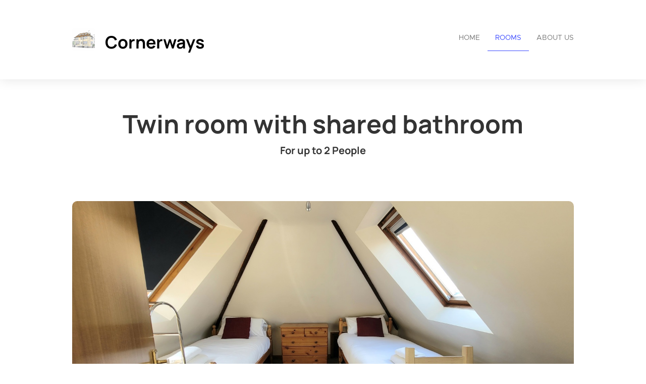

--- FILE ---
content_type: text/html; charset=utf-8
request_url: https://cornerwaysbnb.uk/en/apartment/TwinroomIbreakfast/1637479
body_size: 27093
content:




<!DOCTYPE html>

<html lang="en">
  <head>
    <title>Cornerways - Twin room with shared bathroom</title>
    <meta property="og:title" content="Cornerways - Twin room with shared bathroom" />
    <meta property="og:description" content=" This room has two single beds that can be arranged separately or together. It is on the second floor, with two large roof windows overlooking the allotments on the opposite side of Abingdon Road. Guests share the bathroom on the first floor. An additional toilet is just outside the room. It is suitable for up to two guests.   The room features a carpeted floor and is located on the quieter side of the house, facing a residential road and the rear garden. On the other hand, it has a smaller desk and slightly less space than its counterpart.&amp;nbsp;  🅿️🚘 Off-street parking is available for up to 3 cars, free of charge. If you need a spot, please indicate at the booking.  " />
    <meta property="og:image" content="https://login.smoobu.com/upload/images/website/logo/1/3/a/4/1/0/4/5/website_logo_581614_949165aaa05bfeab5fd0289381963ee7ab900d077d5f978e34be8e8e381828b7.jpg" />
    <meta property="og:type" content="Website" />
    <meta property="og:url" content="cornerwaysbnb.uk/" />
    
<meta charset="utf-8">
<meta http-equiv="X-UA-Compatible" content="IE=edge">
<meta name="viewport" content="width=device-width, initial-scale=1.0">
<link rel="stylesheet" media="screen" href="/webjars/bootstrap/3.3.6/css/bootstrap.min.css">
<link rel="stylesheet" media="screen" href="/assets/stylesheets/flexslider.css">
<link rel="stylesheet" media="screen" href="/assets/stylesheets/style.css">
<link rel="stylesheet" media="screen" href="/assets/stylesheets/main.css">
<link rel="stylesheet" media="screen" href="/assets/stylesheets/font-awesome/css/font-awesome.min.css">
<link rel="stylesheet" media="screen" href="/assets/stylesheets/flag-icons/css/flag-icon.min.css">
<link rel="stylesheet" media="screen" href="/assets/stylesheets/js-cookie.css">
<link rel="shortcut icon" type="image/ico" href="/assets/images/favicon.ico">

<link rel="stylesheet" type="text/css" href="/assets/stylesheets/bootstrap-datepicker-1.7.1.min.css" />


    
  </head>
  <body class="collapsing_header apartment-detail">
    

  

<header>
  <div class="container">
    <div class="navbar navbar-default" role="navigation">
      <div class="row">
        <div class="col-sm-12 col-md-6">
          <div class="navbar-header">
            <a class="navbar-brand" href="/en/">
              <div class="brand">
              

                <img src="https://login.smoobu.com/upload/images/website/logo/1/3/a/4/1/0/4/5/website_logo_581614_949165aaa05bfeab5fd0289381963ee7ab900d077d5f978e34be8e8e381828b7.jpg">
              </div>
              <h1 class="logo_title">
              Cornerways
              </h1>
            </a>
            <a class="btn btn-navbar btn-default navbar-toggle" data-toggle="collapse" data-target=".navbar-collapse">
              <span class="icon-bar"></span>
              <span class="icon-bar"></span>
              <span class="icon-bar"></span>
            </a>
          </div>
        </div>
        <div class="col-sm-12 col-md-6 menu">
          <div class="collapse navbar-collapse">
            <ul class="nav pull-right navbar-nav">
              <li class="active"><a href="/en/">Home</a></li>
              <li>
              

                <a href="http://cornerwaysbnb.uk/en/apartments">Rooms</a>
              
              </li>
              <li>
                <a href="http://cornerwaysbnb.uk/en/aboutus">About us</a>
              </li>
            </ul>
          </div>
        </div>
      </div>
    </div>
  </div>
</header>

  <section class="call_to_action content-margin-fix">
    <div class="container">
      <h3>Twin room with shared bathroom</h3>
      

        <h4>
          For up to 2 

          People
        </h4>
      
      
    </div>
  </section>

  <section>
    <div class="container">
      <div id="availability-top">
      </div>
    </div>
  </section>

  <br />
  <section class="portfolio_slider_wrapper">
  

    <div class="container">
      <div class="flexslider" id="portfolio_slider">
        <ul class="slides">
        

          <li class="item" data-src="https://login.smoobu.com/upload/images/6/2/7/0/2/5/9/b/6270259b681f2df5bd2d24ee11cbda3fd21b16b8591a5acec5ef1dfa138b1b95.jpg" data-thumb="https://login.smoobu.com/upload/images/6/2/7/0/2/5/9/b/6270259b681f2df5bd2d24ee11cbda3fd21b16b8591a5acec5ef1dfa138b1b95.jpg" style="background-image: url(https://login.smoobu.com/upload/images/6/2/7/0/2/5/9/b/6270259b681f2df5bd2d24ee11cbda3fd21b16b8591a5acec5ef1dfa138b1b95.jpg)" data-controller="Apartment/Apartment/openImagePopup">
            <div class="container"></div>
          </li>
        

          <li class="item" data-src="https://login.smoobu.com/upload/images/0/0/7/7/7/a/2/e/00777a2ea5c32ee6b59d6582f7b7ed3be2390e063492cd396e8735e1d7315af5.jpg" data-thumb="https://login.smoobu.com/upload/images/0/0/7/7/7/a/2/e/00777a2ea5c32ee6b59d6582f7b7ed3be2390e063492cd396e8735e1d7315af5.jpg" style="background-image: url(https://login.smoobu.com/upload/images/0/0/7/7/7/a/2/e/00777a2ea5c32ee6b59d6582f7b7ed3be2390e063492cd396e8735e1d7315af5.jpg)" data-controller="Apartment/Apartment/openImagePopup">
            <div class="container"></div>
          </li>
        

          <li class="item" data-src="https://login.smoobu.com/upload/images/b/b/a/b/2/1/3/3/bbab21336630ae28f2c79e1da5eaa5efecd2301f1ad2e85889d3403453dfb3ef.jpg" data-thumb="https://login.smoobu.com/upload/images/b/b/a/b/2/1/3/3/bbab21336630ae28f2c79e1da5eaa5efecd2301f1ad2e85889d3403453dfb3ef.jpg" style="background-image: url(https://login.smoobu.com/upload/images/b/b/a/b/2/1/3/3/bbab21336630ae28f2c79e1da5eaa5efecd2301f1ad2e85889d3403453dfb3ef.jpg)" data-controller="Apartment/Apartment/openImagePopup">
            <div class="container"></div>
          </li>
        
        </ul>
      </div>

      <div id="carousel" class="flexslider" data-controller="SliderFix/SliderFix/removeThumbnailArrow">
      

        <ul class="slides">
        

          <li>
            <img src="/assets/images/blank.png" alt="20230407_140947.jpg" data-src="https://login.smoobu.com/upload/images/6/2/7/0/2/5/9/b/6270259b681f2df5bd2d24ee11cbda3fd21b16b8591a5acec5ef1dfa138b1b95.jpg">
          </li>
        

          <li>
            <img src="/assets/images/blank.png" alt="20230407_145002.jpg" data-src="https://login.smoobu.com/upload/images/0/0/7/7/7/a/2/e/00777a2ea5c32ee6b59d6582f7b7ed3be2390e063492cd396e8735e1d7315af5.jpg">
          </li>
        

          <li>
            <img src="/assets/images/blank.png" alt="20230407_141112.jpg" data-src="https://login.smoobu.com/upload/images/b/b/a/b/2/1/3/3/bbab21336630ae28f2c79e1da5eaa5efecd2301f1ad2e85889d3403453dfb3ef.jpg">
          </li>
        
        </ul>
      
      </div>
    </div>
  
  </section>
  <section>
    <div class="container">
      <div class="row">
        

          <div class="col-sm-9 col-md-9">
            <div>
              <h2 class="section_header">About the Accommodation</h2>
              <p>
              



<p>This room has two single beds that can be arranged separately or together. It is on the second floor, with two large roof windows overlooking the allotments on the opposite side of Abingdon Road. Guests share the bathroom on the first floor. An additional toilet is just outside the room. It is suitable for up to two guests. </p><p>The room features a carpeted floor and is located on the quieter side of the house, facing a residential road and the rear garden. On the other hand, it has a smaller desk and slightly less space than its counterpart.&nbsp;</p><p>🅿️🚘 Off-street parking is available for up to 3 cars, free of charge. If you need a spot, please indicate at the booking.<br></p>
              </p>
            </div>
          </div>
        

        <div class="col-sm-3 col-md-3">
          <div class="well">
            
              <p>
                <strong>Address:</strong>
                282 Abingdon Road, OX1 4TA OXFORD, , 
                United Kingdom
              </p>
            

            <p>
              

                <strong>Size:</strong>
              

              

                

                  

                  

                  

                    

                      1 Bedroom,
                    
                  

                  
                
              

                

                  

                  

                  

                  

                    

                      1 Bathroom
                    
                  
                
              
            </p>
            <p>
              

              
            </p>
            <p>
            

              <strong>Prices:</strong>

              

63 GBP

              

                - 

90 GBP
              

              / Night
            
            </p>
            

              <p>
                <strong>More pricing information:</strong>
                



<p><span style="letter-spacing: 0.2px; font-size: 14px;">In addition to occasional and seasonal deals, we offer:</span><br></p><ul><li>   13% discount on reservations longer than 7 days </li><li>20% discount for reservations longer than 28 days </li></ul><p><span style="letter-spacing: 0.2px; font-size: 14px;">The discount will be applied automatically.</span><br></p>
              </p>
            
          </div>
        </div>
      </div>
      

        <div class="row">
          <div class="col-sm-12 col-md-12">

            <div>
              <h2 class="section_header">Amenities</h2>
            </div>
          </div>

          <div class="col-sm-6 col-md-6">
            <ul>
              
              

                

                  <li>Towels and bed sheets</li>
                
              

                
              

                

                  <li>Heating</li>
                
              

                
              

                

                  <li>Wireless internet</li>
                
              

                
              

                

                  <li>Free Parking on premises</li>
                
              

                
              

                

                  <li>Hangers</li>
                
              

                
              

                

                  <li>Smoking not allowed</li>
                
              

                
              

                

                  <li>Workplace</li>
                
              

                
              

                

                  <li>Freezer</li>
                
              

                
              

                

                  <li>Microwave</li>
                
              

                
              
            </ul>
          </div>

          <div class="col-sm-6 col-md-6">
            <ul>
              
              

                
              

                

                  <li>Toilet paper and soap</li>
                
              

                
              

                

                  <li>Internet</li>
                
              

                
              

                

                  <li>Hair dryer</li>
                
              

                
              

                

                  <li>Shampoo</li>
                
              

                
              

                

                  <li>Iron</li>
                
              

                
              

                

                  <li>High chair</li>
                
              

                
              

                

                  <li>Coffee machine</li>
                
              

                
              

                

                  <li>Kettle</li>
                
              

                
              

                

                  <li>Dining Table</li>
                
              
            </ul>
          </div>
        </div>
      
      
      
      

        <div class="row">
          <div class="col-sm-12 col-md-12">
            <div>
              <h2 class="section_header">Transport</h2>
              <p>



<p><span style="letter-spacing: 0.2px; font-size: 14px;">Assuming that you’ll land at Oxford Central Railway Station or Gloucester Green Coach Station, your best option is to take a short walk (5-10 min) to the city centre, which traditionally is the Carfax Tower. From there, you have the following options:</span><br></p><p><b>   🚶 Walking </b></p><p>   We’re only a 20 min walk from the city centre. It is a pleasant stroll past the Christ Church over the old Folly Bridge and River Thames. Once you land at Carfax Tower, you just need to keep walking along St Aldates, which merges into Abingdon Road. So, essentially you keep walking alongside the same street until you see our property on the right, just at the entrance to Monmouth Road.  If you prefer not to walk (our British weather may help you to make that decision :D), there are a few other options: </p><p><b>   🚍 Bus </b></p><p>   Assuming you’re at Carfax, walk a few yards down St Aldates Street to Stop G3 on the right road and jump on X1 or X3 city line. It’ll take you straight to our B&B in less than 10 min. Get out at the Lincoln Road bus stop, and walk two blocks down Abingdon Road past Lincoln Rd to the next Monmouth Road. </p><p><b> 🛴 Smart mobility</b></p><p>    If you're not afraid of whizzing through the city on a scooter, Voi is an excellent option. There are several scooter pick-up locations throughout the city, and one is just in front of our B&B!   https://www.voi.com/city-guides/oxford/ </p><p><b>  🚖 Uber, taxi </b></p><p>   Finally, you can get a cab or Uber, although you’ll quickly realise that anything with four wheels is slower than anything with two. And sometimes two legs win against four wheels too! Welcome to ancient Oxford! </p><p><b> 🚘 Travelling by car</b></p><p>    If you're travelling by car, we assume you've contacted us for parking space and received a free reservation. If you haven't done so, please get in touch asap so we can ensure there's a space for you.   The parking is accessible from Monmouth Road. You'll see three spaces on the right opposite the 24h Window Store, with a sign "Parking reserved for 282 Abingdon Rd". Pick a spot you like, but please make sure there's enough space for other cars! Thank you.<br></p></p>
            </div>
          </div>
        </div>
      

      

        <div class="row">
          <div class="googleMapSection col-sm-12 col-md-12">
            <h2 class="section_header">Map</h2>
            <div id="googleMapContainer">
              
              <input class="hidden" type="text" id="address" value="282 Abingdon Road, OX1 4TA OXFORD, ">
              <div id="googleMap" class=""></div>
              <div
                id="googleMapData"
              data-api-key="AIzaSyD05wa0Af9ExHVPPiTntsiX_MEBZHpAfq4"
              data-lat="51.7362659"
              data-lng="-1.2516034"
              data-google-business="true"
               data-controller="Apartment/GoogleMap/initMap" 
              ></div>
            </div>
          </div>
        </div>
      

      

        <div class="row">
          <div class="">
            <div class="OccupationalCalendar col-sm-12 col-md-12">
              <h2 class="section_header">Calendar</h2>
              <div class="row">
                <div class="col-xs-12 col-md-6">
                  <div id="smoobuApartment" class="calendarWidget">
                    <div
                    class="calendarContent"
                    data-load-calendar-url="https://login.smoobu.com/

en/cockpit/widget/single-calendar/1637479"
                    data-verification="54ebf370230eda1347845667a482f41859dfd74372aa2fb7d0749681b9c6cbd5"
                    data-baseUrl="https://login.smoobu.com"
                    ></div>
                    <script type="text/javascript" src="https://login.smoobu.com/js/Apartment/CalendarWidget.js"></script>
                  </div>
                </div>
              </div>
            </div>
          </div>
        </div>
      

      <div
      class="datetimepicker detail show"
      data-controller="ApartmentAvailability/ApartmentAvailability/initializeDateRange"
      >
        <div class="row">
          <div class="col-xs-12 col-md-8 col-lg-6" id="availabilityDatePicker">
            <div class="row" id="apartmentContainer">
              <div class="col-xs-12 col-sm-4 form-group">
                Arrival
                <div class="input-group">
                  <input type="text" data-range-role="start" class="dpArrival form-control" value="" id="dpArrival" onfocus="blur();" data-url="/getArrivalDates/_start_/_end_?apartment=1637479">
                  <span
                  class="input-group-addon"
                  data-controller="ApartmentAvailability/ApartmentAvailability/showDatepicker"
                  data-target=".show #dpArrival"
                  ><i class="fa fa-calendar" aria-hidden="true"></i></span>
                </div>
              </div>
              <div class="col-xs-12 col-sm-4 form-group">
                Departure
                <div class="input-group">
                  <input type="text" data-range-role="end" class="form-control dpDeparture" value="" id="dpDeparture" onfocus="blur();" data-url="/getDepartureDates/_start_/_end_?apartment=1637479">
                  <span
                  class="input-group-addon"
                  data-controller="ApartmentAvailability/ApartmentAvailability/showDatepicker"
                  data-target=".show #dpDeparture"
                  ><i class="fa fa-calendar" aria-hidden="true"></i></span>
                </div>
              </div>
              <div class="col-xs-12 col-sm-4 form-group ">
                People
                <div class="dropdown">
                  <select class="form-control guests" id="guests">
                  

                    <option value="1">1</option>
                  

                    <option value="2">2</option>
                  
                  </select>
                </div>
              </div>
              <div class="col-xs-12 col-sm-4 form-group hidden">
                Adults
                <div class="dropdown">
                  <select class="form-control adults" id="adults">
                    <option value="0">0</option>
                  

                    <option value="1">1</option>
                  

                    <option value="2">2</option>
                  
                  </select>
                </div>
              </div>
              <div class="col-xs-12 col-sm-4 form-group hidden">
                Children
                <div class="dropdown">
                  <select class="form-control children" id="children">
                    <option value="0">0</option>
                  

                    <option value="1">1</option>
                  

                    <option value="2">2</option>
                  
                  </select>
                </div>
              </div>
              <div class="col-xs-12 col-sm-4 form-group">
                <button
                id="checkAvailabilityButton"
                class="btn-primary btn bg-color-blue"
                data-controller="ApartmentAvailability/ApartmentAvailability/checkAvailability"
                data-url="/en/apartmentAvailable/Twinroomwithsharedbathroom/1637479"
                >
                Check availability
                </button>
              </div>
              <div id="equalDatesError" class="col-xs-12 col-sm-4 form-group hidden">
                <span class="glyphicon glyphicon-exclamation-sign "></span>

                Arrival and departure cannot be identical.
              </div>
            </div>
          </div>
        </div>
      </div>

      <div class="row request-result">
      </div>

      <div id="availability-top-template" class="hidden">
        <span id="disabledDates"></span>
      </div>
    </div>
  </section>

  

<footer>
    <section id="footer_teasers_wrapper">
        <div class="container">
            <div class="row">
                <div class="footer_teaser col-sm-6 col-md-6">
                    <h3>Contact</h3>
                    <p>
                    Natan &amp; Roksana Zawadzcy, Cornerways B&amp;B
                    </p>
                    <p>
                        Abingdon Road 282, OX1 4TA Oxford, ,
                        

                            United Kingdom
                        
                    </p>
                    
                    <p><i class="fa fa-phone"></i> 07354864517 (mobile)</p>
                    

                        <p><i class="fa fa-envelope"></i> <a class="font-color-blue" href="mailto:roksanatan.z@gmail.com">roksanatan.z@gmail.com</a></p>
                    
                    
                    

                        <p>
                            

                                <a class="font-color-blue" href="/en/termsOfUse">Terms of Use</a>
                            
                            
                            
                        </p>
                    
                </div>
            </div>
        </div>
    </section>
    <section class="copyright">
        <div class="container">
            <div class="row">
                <div class="text-right col-sm-6 col-md-6">
                    <div class="language">
                        <ul class="nav languageSwitcher">
                            <li class="">
                                <a href="javascript:void(0);" class="font-color-blue dropdown-toggle text-left" data-toggle="dropdown">
                                    <div class="flag-wrapper">
                                        

                                            

                                                <div class="img-thumbnail flag flag-icon-background flag-icon-en"></div>
                                            
                                        
                                    </div>
                                    English
                                </a>
                                <ul class="dropdown-menu">
                                    

                                        <li role="presentation">
                                            <a href="/en/" role="menuitem">
                                                <div class="flag-wrapper">
                                                    

                                                        

                                                            <div class="img-thumbnail flag flag-icon-background flag-icon-en"></div>
                                                        
                                                    
                                                </div>
                                                English
                                            </a>
                                        </li>
                                    
                                </ul>
                            </li>
                        </ul>
                    </div>
                    Copyright ©2026
                </div>
                <div class="text-right col-sm-6 col-md-6">
                        Software for vacation rentals by
                    <a class="font-color-blue" href="https://www.smoobu.com" target="_blank">
                        Smoobu
                    </a>
                </div>
            </div>
        </div>
    </section>
</footer>


    
<script type="text/javascript">
		var DiResourceUrl = "/assets/javascripts";
    var locale = "en";
    var full_locale = "en";
</script>

<script src='/webjars/jquery/2.2.2/jquery.min.js' type="text/javascript"></script>
<script src='/webjars/bootstrap/3.3.6/js/bootstrap.min.js' type="text/javascript"></script>

<script src='/assets/lib/di-js/JqueryUtils.js' type="text/javascript"></script>
<script src='/assets/lib/di-js/Di.js' type="text/javascript"></script>

<script src='/assets/javascripts/template/collapser.js' type="text/javascript"></script>
<script src='/assets/javascripts/template/contact_form.js' type="text/javascript"></script>
<script src='/assets/javascripts/template/parallax.min.js' type="text/javascript"></script>
<script src='/assets/javascripts/template/jquery.mb.YTPlayer.js' type="text/javascript"></script>
<script src='/assets/javascripts/template/modernizr.custom.48287.js' type="text/javascript"></script>
<script src='/assets/javascripts/template/jquery.flexslider-min.js' type="text/javascript"></script>
<script src='/assets/javascripts/template/isotope/jquery.isotope.min.js' type="text/javascript"></script>
<script src='/assets/javascripts/template/jquery.ui.totop.js' type="text/javascript"></script>
<script src='/assets/javascripts/template/easing.js' type="text/javascript"></script>
<script src='/assets/javascripts/template/wow.min.js' type="text/javascript"></script>
<script src='/assets/javascripts/template/snap.svg-min.js' type="text/javascript"></script>
<script src='/assets/javascripts/template/restart_theme.js' type="text/javascript"></script>

<script src='/assets/lib/di-js/JqueryUtils.js' type="text/javascript"></script>
<script src='/assets/lib/di-js/Di.js' type="text/javascript"></script>
<script src='/assets/javascripts/bootstrap-datepicker.js' type="text/javascript"></script>
<script src='/assets/javascripts/js-cookie.js' type="text/javascript"></script>
<script src='/assets/javascripts/CurrentPageMarker.js' type="text/javascript"></script>



<script>
        window.addEventListener('load', function(){

          setTimeout(function() {

            var aAllImages= document.getElementsByTagName('img');
            for (var i=0; i < aAllImages.length; i++) {

              if (aAllImages[i].getAttribute('data-src')) {

                aAllImages[i].setAttribute('src', aAllImages[i].getAttribute('data-src'));
              }
            }

            var aAllFigures= document.getElementsByTagName('figure');
            for (var j=0; j < aAllFigures.length; j++) {

              if (aAllFigures[j].getAttribute('data-src')) {

                aAllFigures[j].setAttribute('style', aAllFigures[j].getAttribute('data-src'));
              }
            }
          }, 100);
        }, false)
</script>

    

      
    

  <div class="modal fade" id="imagePopUp" tabindex="-1" role="dialog" aria-labelledby="imagePopUp">
    <img
      class="modal-content"
      src=""
    >
    </div>

    
  </body>
</html>



--- FILE ---
content_type: text/css; charset=utf-8
request_url: https://cornerwaysbnb.uk/assets/stylesheets/main.css
body_size: 9833
content:
@font-face {
  font-family: metropolis;
  src: url('../fonts/metropolis.regular.otf');
}
@font-face {
  font-family: "Manrope";
  font-style: normal;
  font-display: swap;
  font-weight: 700;
  src: url("../fonts/Manrope-Bold.ttf") format("truetype");
}
body {
  font-family: metropolis, sans-serif;
  background: white;
}
h1,
h2,
h3,
h4,
h5,
h6 {
  font-family: 'Manrope', sans-serif;
}
.btn {
  border: none;
}
#slider_wrapper .item {
  background-image: url(https://e2ua.com/data/wallpapers/77/WDF_1216951.jpg);
}
header .container {
  padding: 0 15px;
}
.note-video-clip {
  max-width: 100%;
}
.datetimepicker {
  background: rgba(0, 0, 0, 0.5);
  border-radius: 4px;
}
@media screen and (-webkit-min-device-pixel-ratio: 0) {
  select,
  textarea,
  input {
    font-size: 16px;
  }
}
/* CSS specific to iOS devices */
@supports (-webkit-overflow-scrolling: touch) {
  input[type="date"] {
    min-width: 95%;
  }
}
#imagePopUp {
  padding-top: 5vh;
}
#imagePopUp img {
  border-radius: 5px;
  cursor: pointer;
  transition: 0.3s;
}
#imagePopUp .modal-content {
  margin: auto;
  display: block;
  max-width: 90vw;
  max-height: 90vh;
}
@media only screen and (max-width: 1023px) {
  .flex-next,
  .flex-prev {
    display: none !important;
  }
}
@media only screen and (max-width: 1023px) {
  .site-inner {
    padding-left: 0;
    padding-right: 0;
  }
}
h1 {
  font-weight: 300;
  font-size: 50px;
  line-height: 55px;
}
.m-t-10 {
  margin-top: 10px;
}
.navbar {
  margin-top: 20px;
  margin-bottom: 10px;
}
.navbar a.navbar-brand {
  height: auto;
  margin: 0;
  margin-bottom: 20px;
  padding: 0 20px 0 0;
  width: 100%;
}
.navbar a.navbar-brand .brand {
  display: inline-block;
}
.navbar a.navbar-brand .brand img {
  display: inline-block;
  float: none;
  height: auto;
  max-width: 45px;
  max-height: 45px;
  margin: 0;
  border-radius: 5px;
}
.navbar a.navbar-brand h1 {
  display: inline;
  font-size: 20px;
  color: black;
  padding-left: 10px;
}
.navbar a.navbar-brand span.logo_title {
  color: #333333;
  text-align: center;
  padding: 10px;
  font-family: 'Manrope', sans-serif;
  font-size: 34px;
}
.navbar a.navbar-toggle {
  display: block;
  right: 0;
  margin: 0;
  padding: 15px;
  position: absolute;
}
.navbar a.navbar-toggle .icon-bar {
  width: 12px;
  background-color: #000000;
}
.navbar a.navbar-toggle .icon-bar + .icon-bar {
  margin-top: 2px;
}
.navbar .menu {
  padding: 0;
}
.navbar .menu .navbar-collapse {
  margin-top: 10px;
  padding: 0;
}
.navbar .menu .navbar-collapse ul.navbar-nav {
  margin: 0;
  width: 100%;
}
.navbar .menu .navbar-collapse ul.navbar-nav li a {
  margin: 0 0 6px 0;
  text-align: center;
}
.navbar .menu .navbar-collapse ul.navbar-nav li.active a {
  color: #3b4aff;
}
.language {
  float: left;
  margin-top: -4px;
  width: 160px;
}
.language a.dropdown-toggle {
  background-color: inherit;
  padding: 0 10px 0 0;
  line-height: 26px;
}
.language a.dropdown-toggle:hover,
.language a.dropdown-toggle:focus {
  background-color: inherit;
}
.language a.dropdown-toggle .flag-icon-background {
  background-size: cover;
  height: 25px;
  width: 25px;
  border-radius: 25px;
  float: left;
  margin-right: 10px;
}
.language ul.dropdown-menu {
  top: initial;
  bottom: 35px;
  left: -30px;
}
.language ul.dropdown-menu a {
  line-height: 25px;
}
.language ul.dropdown-menu a .flag-wrapper {
  float: left;
  margin-right: 10px;
}
.language ul.dropdown-menu a .flag-wrapper .flag-icon-background {
  background-size: cover;
  height: 25px;
  width: 25px;
  border-radius: 25px;
}
.datetimepicker {
  background: rgba(0, 0, 0, 0.66);
  left: 0;
  margin: auto;
  position: absolute;
  padding: 20px 30px;
  right: 0;
  top: 10%;
  width: 80%;
}
.datetimepicker.list {
  position: inherit;
  margin: 0;
  background: none;
  padding: 0;
  color: #000000;
  top: 40px;
  width: 100%;
}
.datetimepicker.detail {
  border-top: 1px solid #CCCCCC;
  position: inherit;
  margin: 15px 0 0 0;
  background: none;
  padding: 15px 0 0 0;
  color: #000000;
  width: 100%;
}
.datetimepicker.home .form-group {
  color: white;
}
#equalDatesError {
  color: red;
}
body.index .datepicker.datepicker-dropdown.dropdown-menu.datepicker-orient-left.datepicker-orient-bottom {
  position: fixed !important;
}
.section_header {
  margin: 25px 0 15px;
  padding: 0 0 10px 0;
}
#googleMapContainer {
  margin-left: auto;
  margin-right: auto;
}
#googleMapContainer #googleMap,
#googleMapContainer .bluredMap {
  height: 450px;
}
#googleMapContainer .bluredMap {
  width: 100%;
  position: relative;
}
#googleMapContainer .bluredMap .bluredSvg {
  position: absolute;
  left: 0;
  top: 0;
  -webkit-filter: blur(5px);
  filter: blur(5px);
}
#googleMapContainer .bluredMap .showMapButton {
  position: absolute;
  top: 0;
  left: 0;
  width: 100%;
  height: 100%;
  display: flex;
  justify-content: center;
  align-items: center;
}
#googleMapContainer .bluredMap .showMapButton span {
  text-align: center;
  cursor: pointer;
  background-color: #3b4aff;
  color: #ffffff;
  padding: 12px;
  border-radius: 8px;
  font-weight: bold;
  font-size: 16px;
}
#slider_wrapper {
  display: block;
}
#main_flexslider .flex-direction-nav {
  display: none;
}
@media screen and (min-width: 768px) {
  .content-margin-fix {
    margin-top: 283px;
  }
  .content-height-fix {
    min-height: 588px;
  }
  /*
**  ##################
**  # MOBILE MIN 768 #
**  ##################
*/
  .navbar {
    margin: 36px 0;
  }
  .navbar .navbar-header {
    float: none;
  }
  .navbar a.navbar-brand {
    height: auto;
    margin: 0;
    padding: 0;
  }
  .navbar a.navbar-brand .brand {
    display: inline-block;
  }
  .navbar a.navbar-brand img {
    display: block;
    max-width: 90px;
    max-height: 90px;
    margin: auto;
    width: auto;
  }
  .navbar a.navbar-brand h1 {
    display: inline-block;
    font-size: 34px;
    padding-left: 20px;
    white-space: nowrap;
    text-overflow: ellipsis;
    overflow: hidden;
  }
  .navbar a.navbar-toggle {
    display: block;
    top: 35px;
    padding: 0;
  }
  .navbar .menu .navbar-collapse {
    display: flex !important;
    justify-content: center;
    margin-top: 0;
  }
  .navbar .menu .navbar-collapse.collapse {
    display: none !important;
  }
  .navbar .menu .navbar-collapse.collapse.in {
    display: flex !important;
  }
  .navbar .menu .navbar-collapse ul.navbar-nav {
    width: initial;
  }
  .navbar .menu .navbar-collapse ul.navbar-nav li a {
    margin: 0 0 6px 0;
    text-align: center;
  }
  .navbar .menu .navbar-collapse ul.navbar-nav li a:hover {
    border-bottom: 1px solid #3b4aff;
  }
  .navbar .menu .navbar-collapse ul.navbar-nav li.active a {
    color: #3b4aff;
    border-bottom: 1px solid #3b4aff;
  }
  .datetimepicker {
    left: 0;
    margin: auto;
    right: 0;
    top: 50%;
    width: 90%;
  }
  .datetimepicker .btn {
    margin-top: 20px;
  }
}
@media screen and (min-width: 768px) and (orientation: landscape) {
  .navbar {
    margin-top: 0;
    margin-bottom: 10px;
  }
  .navbar a.navbar-brand .brand,
  .navbar a.navbar-brand h1 {
    display: inline-block;
  }
}
@media screen and (min-width: 768px) and (orientation: landscape) {
  .datetimepicker {
    top: 35%;
  }
}
@media screen and (min-width: 992px) {
  .content-margin-fix {
    margin-top: 163px;
  }
  section.call_to_action h4 p {
    text-align: left;
  }
  /*
**  ##################
**  # MOBILE MIN 992 #
**  ##################
*/
  .navbar-default {
    margin: 36px 0;
  }
  .navbar-default .row {
    display: flex;
    align-items: center;
  }
  .navbar-default .row a.navbar-brand {
    display: flex;
    align-items: center;
  }
  .navbar-default .row a.navbar-brand span.logo_title {
    padding-left: 20px;
    text-align: left;
  }
  .navbar-default .row .navbar-collapse {
    display: block !important;
  }
  .datetimepicker {
    margin: 0;
    position: relative;
    min-width: 750px;
    max-width: 950px;
  }
  .datetimepicker.list {
    width: 630px;
  }
  .datetimepicker-wrapper {
    position: absolute;
    top: 50%;
    margin: auto;
    left: 0;
    right: 0;
  }
  #main_flexslider .flex-direction-nav {
    display: block;
  }
}
@media screen and (min-width: 992px) and (orientation: landscape) {
  .navbar a.navbar-toggle {
    display: none;
  }
  .navbar .menu .navbar-collapse.collapse {
    display: block !important;
  }
}
.arrow {
  display: none;
}
@media screen and (max-width: 768px) {
  .datepicker.datepicker-dropdown.dropdown-menu {
    left: 15px !important;
    right: 15px !important;
  }
  .datepicker-inline,
  .datepicker table {
    width: 100%;
  }
  .datepicker.datepicker-dropdown.dropdown-menu {
    margin-top: 9px !important;
  }
  .datepicker-dropdown:before,
  .datepicker-dropdown:after {
    display: none !important;
  }
  .arrow {
    display: inherit;
    content: "";
    width: 0;
    height: 0;
    border-left: 12px solid transparent;
    border-right: 12px solid transparent;
    border-bottom: 12px solid #adadadc7;
    position: absolute;
    z-index: 11;
    top: -12px;
    left: 85px;
  }
  .abg-content p {
    overflow-x: hidden;
  }
  .abg-header {
    overflow-wrap: break-word;
    word-wrap: break-word;
    -ms-word-break: break-all;
    word-break: break-word;
    -ms-hyphens: auto;
    -moz-hyphens: auto;
    -webkit-hyphens: auto;
    hyphens: auto;
    font-size: 41px;
    line-height: 41px;
  }
}
.portfolio_strict .portfolio_item {
  height: 100%;
}
.portfolio_description {
  border-bottom: none !important;
}
.bg-color-blue {
  background-color: #3b4aff !important;
}
.font-color-blue {
  color: #3b4aff !important;
}
header {
  border: none;
  box-shadow: 0 3px 22px 0 #e9e9e9;
}
@media screen and (min-width: 1023px) {
  .home #dpArrival,
  .home #dpDeparture {
    padding-left: 6px;
    padding-right: 6px;
  }
}
/*# sourceMappingURL=main.css.map */

--- FILE ---
content_type: application/javascript; charset=utf-8
request_url: https://cornerwaysbnb.uk/assets/javascripts/Apartment/Apartment.js
body_size: 2271
content:
var Apartment_Apartment = Class.extend({

  di: null,

  /**
   * open modal with big image
   *
   * @param oElement
   */
  'openImagePopupAction': function(oElement) {

    oElement.click(function() {

      var oModal = $('#imagePopUp');

      var sSrc = oElement.attr('src');

      if (sSrc === undefined) {

        sSrc = oElement.data('src');
      }
      oModal.find('img').attr('src', sSrc);
      oModal.modal('show');
    });
  },

  /**
   * set cookie for accept cookies :)
   * @param oElement
   */
  'acceptTokenAction': function (oElement) {

    var self = this;
    oElement.click(function () {

      $('#cookie_law_notification').addClass('hidden');
      self.setCookie('acceptCookies', true, 300);
    });
  },

  /**
   * set cookie for accept cookies :)
   * @param oElement
   */
  'disagreeTokenAction': function (oElement) {

    var self = this;
    oElement.click(function () {

      $('#cookie_law_notification').addClass('hidden');
      self.setCookie('acceptCookies', false, 300);
    });
  },


  /**
   * check if user accept cookies for this page
   *
   * @param oElement
   */
  'checkTokenAction': function (oElement) {

    var sCookie = this.getCookie('acceptCookies');

    console.log("" === sCookie || undefined === sCookie);
    if ("" === sCookie || undefined === sCookie) {

      $('#cookie_law_notification').removeClass('hidden');
    }
  },

  /**
   * helper function to get cookie
   *
   * @param cname
   * @returns {string}
   */
  'getCookie': function (cname) {

    var name = cname + "=";
    var decodedCookie = decodeURIComponent(document.cookie);
    var ca = decodedCookie.split(';');
    for(var i = 0; i <ca.length; i++) {
      var c = ca[i];
      while (c.charAt(0) == ' ') {
        c = c.substring(1);
      }
      if (c.indexOf(name) === 0) {
        return c.substring(name.length, c.length);
      }
    }
    return "";
  },

  /**
   * helper function to set cookie
   *
   * @param cname
   * @param cvalue
   * @param exdays
   */
  'setCookie': function (cname, cvalue, exdays) {

    var d = new Date();
    d.setTime(d.getTime() + (exdays*24*60*60*1000));
    var expires = "expires="+ d.toUTCString();
    document.cookie = cname + "=" + cvalue + ";" + expires + ";path=/";
  }
});


--- FILE ---
content_type: application/javascript; charset=utf-8
request_url: https://cornerwaysbnb.uk/assets/javascripts/Apartment/GoogleMap.js
body_size: 2749
content:
/**
 * @author           Steffen Hansen <s.hansen@secu-ring.de>
 * @filesource       frontend/app/assets/javascripts/Apartment/GoogleMap.js
 *
 * @copyright        Copyright (c) 2016 secu-ring GmbH (http://www.secu-ring.de)
 *
 * @package          Apartment
 */
var Apartment_GoogleMap = Class.extend({

  di: null,

  /**
   * google map
   */
  map: null,

  /**
   * check google map is already loaded
   */
  isLoaded: false,

  /**
   * load google map and load the address
   *
   * @param oElement
   */
  'initMapAction': function(oElement) {

    if (!this.isLoaded) {

      this.isLoaded = true;
      var googleApiKey = oElement.data('api-key');
      $.getScript("https://maps.googleapis.com/maps/api/js?key="+ googleApiKey + "&callback=Apartment_GoogleMap.callBack");
    }
  },

  'initMapOnClickAction': function (oElement) {

    oElement.on('click', function () {

      this.initMapAction($('#googleMapData'));
      $('.bluredMap').addClass('hidden');
      $('#googleMap').removeClass('hidden');
    }.bind(this));
  },

  /**
   * callback method for google map api
   */
  'callBack': function () {

    var oElement = $('#googleMapData');
    this.createMap(parseFloat(oElement.data('lat')), parseFloat(oElement.data('lng')), this.createCustomMapType(oElement));
  },

  /**
   * create custom map typ to load extra style
   *
   * @param oElement
   * @returns {google.maps.StyledMapType}
   */
  'createCustomMapType': function(oElement) {

    var styleArray = oElement.data('google-business') ? [] : this.mapStyle();

    return new google.maps.StyledMapType(styleArray, {
      name: 'Custom Style'
    });
  },

  /**
   * create the map
   * and set style and marker for address
   *
   * @param lat
   * @param lng
   * @param customMapType
   */
  'createMap': function(lat, lng, customMapType) {

    var customMapTypeId = 'custom_style';

    this.map = new google.maps.Map(document.getElementById('googleMap'), {
      zoom: 15,
      center: {lat: lat, lng: lng},
      mapTypeControlOptions: {
        mapTypeIds: [google.maps.MapTypeId.ROADMAP, customMapTypeId]
      }
    });

    this.setMarker({lat: lat, lng: lng});
    this.map.mapTypes.set(customMapTypeId, customMapType);
    this.map.setMapTypeId(customMapTypeId);
  },

  /**
   * map style
   * remove all business points
   *
   * @returns {*[]}
   */
  'mapStyle': function() {

    return [
      {
        featureType: "poi.business",
        elementType: "labels",
        stylers: [
          {visibility: "off"}
        ]
      }
    ];
  },

  /**
   * set marker on address point
   *
   * @param position
   */
  'setMarker': function(position) {

    new google.maps.Marker({
      map: this.map,
      position: position
    });
  }
});
